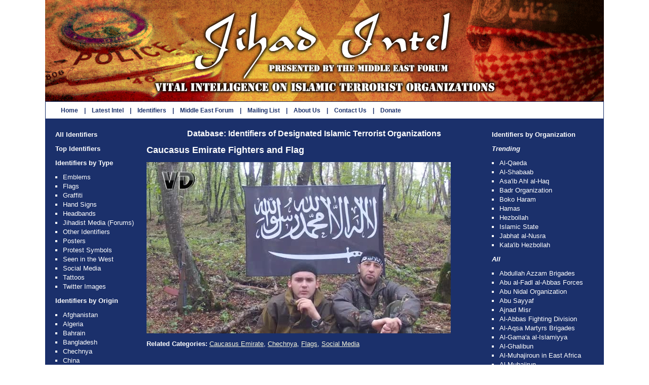

--- FILE ---
content_type: text/html; charset=UTF-8
request_url: https://jihadintel.meforum.org/identifier/280/caucasus-emirate-fighters-and-flag
body_size: 7162
content:
<!DOCTYPE html PUBLIC "-//W3C//DTD XHTML 1.0 Transitional//EN" "http://www.w3.org/TR/xhtml1/DTD/xhtml1-transitional.dtd">
<html xmlns="http://www.w3.org/1999/xhtml">
<head>
<title>Caucasus Emirate Fighters and Flag :: Jihad Intel</title>
<meta http-equiv="Content-Type" content="text/html; charset=UTF-8">
<meta name="description" content="Caucasus Emirate Fighters and Flag">
<meta name="keywords" content="Caucasus Emirate Fighters and Flag">
<meta name="Googlebot-news" content="noindex">

<link rel="stylesheet" href="https://jihadintel.meforum.org/style.css" type="text/css">
<link rel="stylesheet" href="https://jihadintel.meforum.org/style_print.css" type="text/css">
<link rel="shortcut icon" href="https://jihadintel.meforum.org/favicon.ico" type="image/x-icon">
<script type="51250b97f5cdb7ed3f61cd98-text/javascript" src="https://jihadintel.meforum.org/includes/jquery.js"></script>

<link type="text/css" media="screen" rel="stylesheet" href="https://jihadintel.meforum.org/includes/colorbox/example1/colorbox.css" />
<script type="51250b97f5cdb7ed3f61cd98-text/javascript" src="https://jihadintel.meforum.org/includes/colorbox/jquery.colorbox-min.js"></script>

<script type="51250b97f5cdb7ed3f61cd98-text/javascript">
var $mcGoal = {'settings':{'uuid':'b7aa7eddb0f2bb74bfa4f6cb5','dc':'us12'}};
(function() {
var sp = document.createElement('script'); sp.type = 'text/javascript'; sp.async = true; sp.defer = true;
sp.src = ('https:' == document.location.protocol ? 'https://s3.amazonaws.com/downloads.mailchimp.com' : 'http://downloads.mailchimp.com') + '/js/goal.min.js';
var s = document.getElementsByTagName('script')[0]; s.parentNode.insertBefore(sp, s);
})(); 
</script>

<script type="51250b97f5cdb7ed3f61cd98-text/javascript">
  (function(i,s,o,g,r,a,m){i['GoogleAnalyticsObject']=r;i[r]=i[r]||function(){
  (i[r].q=i[r].q||[]).push(arguments)},i[r].l=1*new Date();a=s.createElement(o),
  m=s.getElementsByTagName(o)[0];a.async=1;a.src=g;m.parentNode.insertBefore(a,m)
  })(window,document,'script','//www.google-analytics.com/analytics.js','ga');

  ga('create', 'UA-3807564-6', 'auto');
  ga('send', 'pageview');

</script>
<link rel="canonical" href="https://jihadintel.meforum.org/identifier/280/caucasus-emirate-fighters-and-flag" />

<style type="text/css">
<!--
.table_main {
width:1102px;
background: #1B306B;
}

.content_cell {
padding: 20px 20px 0px 0px;
}
-->
</style>

<style type="text/css" media="print">
<!--
.table_main {
width:100%;
border:none;
}
.content_cell {
width: 100%;
padding:0;
}
-->
</style>

</head>

<body style="margin:0 0 3px 0;">

<table class="table_main" cellspacing="0" cellpadding="0" border="0" align="center">

<tr>
<td colspan="3" width="100%" height="200" valign="middle" align="center" style="background:#FFFFFF; padding:0; font-size:21px; text-align:center; vertical-align:middle;">
<a href="https://jihadintel.meforum.org" style="color:black; text-decoration:none;"><img src="https://jihadintel.meforum.org/images/jihad-intel-banner.png" width="1102" height="200" border="0" alt="Jihad Intel: Vital Intelligence on Designated Islamic Terrorist Organizations" title="Jihad Intel: Vital Intelligence on Designated Islamic Terrorist Organizations"></a>

</td>
</tr>

<tr class="no_print">
<td colspan="3" width="100%" class="nav">
&nbsp;&nbsp;&nbsp;&nbsp; <a href="https://jihadintel.meforum.org">Home</a> &nbsp;&nbsp; | &nbsp;&nbsp; <a href="https://jihadintel.meforum.org/blog/archive/">Latest Intel</a> &nbsp;&nbsp; | &nbsp;&nbsp; <a href="https://jihadintel.meforum.org/identifiers/">Identifiers</a> &nbsp;&nbsp; | &nbsp;&nbsp; <a href="http://www.meforum.org">Middle East Forum</a> &nbsp;&nbsp; | &nbsp;&nbsp; <a href="https://jihadintel.meforum.org/list_subscribe.php">Mailing List</a> &nbsp;&nbsp; | &nbsp;&nbsp; <a href="https://jihadintel.meforum.org/about/">About Us</a> &nbsp;&nbsp; | &nbsp;&nbsp; <a href="https://jihadintel.meforum.org/about/contact/">Contact Us</a> &nbsp;&nbsp; | &nbsp;&nbsp; <a href="https://www.meforum.org/participation">Donate</a>
</td>
</tr>

<tr>
<td width="200"><img src="https://jihadintel.meforum.org/images/clear_pix.gif" width="200" height="0" border="0" /></td>
<td width="680"></td>
<td width="220"><img src="https://jihadintel.meforum.org/images/clear_pix.gif" width="220" height="0" border="0" /></td>
</tr>

<tr>
<td width="200">

<div style="padding:10px 20px;">

<p><b class="sidelink"><a href="https://jihadintel.meforum.org/identifiers/">All Identifiers</a></b></p>
<p><b class="sidelink"><a href="https://jihadintel.meforum.org/identifiers/117/top-identifiers/">Top Identifiers</a></b></p>

<p><b>Identifiers by Type</b></p>
<ul class="sans-serif" type="disc" style="padding:0; margin:0 0 8px 15px;">
<li class="sidelink db_link"><a href="https://jihadintel.meforum.org/identifiers/20/emblems">Emblems</a></li>
<li class="sidelink db_link"><a href="https://jihadintel.meforum.org/identifiers/21/flags">Flags</a></li>
<li class="sidelink db_link"><a href="https://jihadintel.meforum.org/identifiers/22/graffiti">Graffiti</a></li>
<li class="sidelink db_link"><a href="https://jihadintel.meforum.org/identifiers/23/hand-signs">Hand Signs</a></li>
<li class="sidelink db_link"><a href="https://jihadintel.meforum.org/identifiers/24/headbands">Headbands</a></li>
<li class="sidelink db_link"><a href="https://jihadintel.meforum.org/identifiers/25/jihadist-media-forums">Jihadist Media (Forums)</a></li>
<li class="sidelink db_link"><a href="https://jihadintel.meforum.org/identifiers/26/other-identifiers">Other Identifiers</a></li>
<li class="sidelink db_link"><a href="https://jihadintel.meforum.org/identifiers/67/posters">Posters</a></li>
<li class="sidelink db_link"><a href="https://jihadintel.meforum.org/identifiers/27/protest-symbols">Protest Symbols</a></li>
<li class="sidelink db_link"><a href="https://jihadintel.meforum.org/identifiers/94/seen-in-the-west">Seen in the West</a></li>
<li class="sidelink db_link"><a href="https://jihadintel.meforum.org/identifiers/28/social-media">Social Media</a></li>
<li class="sidelink db_link"><a href="https://jihadintel.meforum.org/identifiers/29/tattoos">Tattoos</a></li>
<li class="sidelink db_link"><a href="https://jihadintel.meforum.org/identifiers/70/twitter-images">Twitter Images</a></li>
</ul>

<p><b>Identifiers by Origin</b></p>
<ul class="sans-serif" type="disc" style="padding:0; margin:0 0 8px 15px;">
<li class="sidelink db_link"><a href="https://jihadintel.meforum.org/country/1/afghanistan">Afghanistan</a></li>
<li class="sidelink db_link"><a href="https://jihadintel.meforum.org/country/79/algeria">Algeria</a></li>
<li class="sidelink db_link"><a href="https://jihadintel.meforum.org/country/92/bahrain">Bahrain</a></li>
<li class="sidelink db_link"><a href="https://jihadintel.meforum.org/country/116/bangladesh">Bangladesh</a></li>
<li class="sidelink db_link"><a href="https://jihadintel.meforum.org/country/3/chechnya">Chechnya</a></li>
<li class="sidelink db_link"><a href="https://jihadintel.meforum.org/country/164/china">China</a></li>
<li class="sidelink db_link"><a href="https://jihadintel.meforum.org/country/4/egypt">Egypt</a></li>
<li class="sidelink db_link"><a href="https://jihadintel.meforum.org/country/7/india">India</a></li>
<li class="sidelink db_link"><a href="https://jihadintel.meforum.org/country/8/indonesia">Indonesia</a></li>
<li class="sidelink db_link"><a href="https://jihadintel.meforum.org/country/2/iran">Iran</a></li>
<li class="sidelink db_link"><a href="https://jihadintel.meforum.org/country/9/iraq">Iraq</a></li>
<li class="sidelink db_link"><a href="https://jihadintel.meforum.org/country/188/kenya">Kenya</a></li>
<li class="sidelink db_link"><a href="https://jihadintel.meforum.org/country/111/kyrgyzstan">Kyrgyzstan</a></li>
<li class="sidelink db_link"><a href="https://jihadintel.meforum.org/country/11/lebanon">Lebanon</a></li>
<li class="sidelink db_link"><a href="https://jihadintel.meforum.org/country/12/libya">Libya</a></li>
<li class="sidelink db_link"><a href="https://jihadintel.meforum.org/country/80/mali">Mali</a></li>
<li class="sidelink db_link"><a href="https://jihadintel.meforum.org/country/10/nigeria">Nigeria</a></li>
<li class="sidelink db_link"><a href="https://jihadintel.meforum.org/country/13/pakistan">Pakistan</a></li>
<li class="sidelink db_link"><a href="https://jihadintel.meforum.org/country/5/palestinian-territories">Palestinian Territories</a></li>
<li class="sidelink db_link"><a href="https://jihadintel.meforum.org/country/69/philippines">Philippines</a></li>
<li class="sidelink db_link"><a href="https://jihadintel.meforum.org/country/14/saudi-arabia">Saudi Arabia</a></li>
<li class="sidelink db_link"><a href="https://jihadintel.meforum.org/country/15/somalia">Somalia</a></li>
<li class="sidelink db_link"><a href="https://jihadintel.meforum.org/country/150/sudan">Sudan</a></li>
<li class="sidelink db_link"><a href="https://jihadintel.meforum.org/country/16/syria">Syria</a></li>
<li class="sidelink db_link"><a href="https://jihadintel.meforum.org/country/112/tajikistan">Tajikistan</a></li>
<li class="sidelink db_link"><a href="https://jihadintel.meforum.org/country/189/tanzania">Tanzania</a></li>
<li class="sidelink db_link"><a href="https://jihadintel.meforum.org/country/88/tunisia">Tunisia</a></li>
<li class="sidelink db_link"><a href="https://jihadintel.meforum.org/country/30/turkey">Turkey</a></li>
<li class="sidelink db_link"><a href="https://jihadintel.meforum.org/country/17/united-states">United States</a></li>
<li class="sidelink db_link"><a href="https://jihadintel.meforum.org/country/113/uzbekistan">Uzbekistan</a></li>
<li class="sidelink db_link"><a href="https://jihadintel.meforum.org/country/19/yemen">Yemen</a></li>
</ul>

</div>
</td>

<td class="content_cell">

<h2 style="margin-top:0; text-align:center;">Database: Identifiers of Designated Islamic Terrorist Organizations</h2>

<h1>Caucasus Emirate Fighters and Flag</h1>

<p><img src="https://jihadintel.meforum.org/pics/symbols/large/280.jpg" width="600" height="338" border="0" /></p>

<p><b>Related Categories:</b> <a href="https://jihadintel.meforum.org/group/121/caucasus-emirate" target=_blank>Caucasus Emirate</a>, <a href="https://jihadintel.meforum.org/country/3/chechnya" target=_blank>Chechnya</a>, <a href="https://jihadintel.meforum.org/identifiers/21/flags" target=_blank>Flags</a>, <a href="https://jihadintel.meforum.org/identifiers/28/social-media" target=_blank>Social Media</a></p>


</td>

<td width="220" class="no_print" style="">

<div style="padding:10px 20px 0px 0px;">

<p><b>Identifiers by Organization</b></p>
<p><b><i>Trending</i></b></p>
<ul class="sans-serif" type="disc" style="padding:0; margin:0 0 8px 15px;">
<li class="sidelink db_link"><a href="https://jihadintel.meforum.org/group/32/al-qaeda">Al-Qaeda</a></li>
<li class="sidelink db_link"><a href="https://jihadintel.meforum.org/group/36/al-shabaab">Al-Shabaab</a></li>
<li class="sidelink db_link"><a href="https://jihadintel.meforum.org/group/86/asaib-ahl-al-haq">Asa'ib Ahl al-Haq</a></li>
<li class="sidelink db_link"><a href="https://jihadintel.meforum.org/group/85/badr-organization">Badr Organization</a></li>
<li class="sidelink db_link"><a href="https://jihadintel.meforum.org/group/43/boko-haram">Boko Haram</a></li>
<li class="sidelink db_link"><a href="https://jihadintel.meforum.org/group/45/hamas">Hamas</a></li>
<li class="sidelink db_link"><a href="https://jihadintel.meforum.org/group/46/hezbollah">Hezbollah</a></li>
<li class="sidelink db_link"><a href="https://jihadintel.meforum.org/group/52/islamic-state-iraq-levant">Islamic State</a></li>
<li class="sidelink db_link"><a href="https://jihadintel.meforum.org/group/71/jabhat-al-nusra">Jabhat al-Nusra</a></li>
<li class="sidelink db_link"><a href="https://jihadintel.meforum.org/group/84/kataib-hezbollah">Kata'ib Hezbollah</a></li>
</ul>
<p><b><i>All</i></b></p>
<ul class="sans-serif" type="disc" style="padding:0; margin:0 0 8px 15px;">
<li class="sidelink db_link"><a href="https://jihadintel.meforum.org/group/103/abdullah-azzam-brigades">Abdullah Azzam Brigades</a></li>
<li class="sidelink db_link"><a href="https://jihadintel.meforum.org/group/130/abu-al-fadl-al-abbas-forces">Abu al-Fadl al-Abbas Forces</a></li>
<li class="sidelink db_link"><a href="https://jihadintel.meforum.org/group/101/abu-nidal-organization">Abu Nidal Organization</a></li>
<li class="sidelink db_link"><a href="https://jihadintel.meforum.org/group/31/abu-sayyaf">Abu Sayyaf</a></li>
<li class="sidelink db_link"><a href="https://jihadintel.meforum.org/group/146/ajnad-misr">Ajnad Misr</a></li>
<li class="sidelink db_link"><a href="https://jihadintel.meforum.org/group/155/abbas-fighting-division">Al-Abbas Fighting Division</a></li>
<li class="sidelink db_link"><a href="https://jihadintel.meforum.org/group/72/al-aqsa-martyrs-brigades">Al-Aqsa Martyrs Brigades</a></li>
<li class="sidelink db_link"><a href="https://jihadintel.meforum.org/group/102/al-gamaa-al-islamiyya">Al-Gama'a al-Islamiyya</a></li>
<li class="sidelink db_link"><a href="https://jihadintel.meforum.org/group/230/al-ghalibun">Al-Ghalibun</a></li>
<li class="sidelink db_link"><a href="https://jihadintel.meforum.org/group/187/al-muhajiroun-in-east-africa">Al-Muhajiroun in East Africa</a></li>
<li class="sidelink db_link"><a href="https://jihadintel.meforum.org/group/194/al-muhajirun">Al-Muhajirun</a></li>
<li class="sidelink db_link"><a href="https://jihadintel.meforum.org/group/73/al-mulathamun-battalion">Al-Mulathamun Battalion</a></li>
<li class="sidelink db_link"><a href="https://jihadintel.meforum.org/group/32/al-qaeda">Al-Qaeda</a></li>
<li class="sidelink db_link"><a href="https://jihadintel.meforum.org/group/33/al-qaeda-in-the-arabian-peninsula">Al-Qaeda in the Arabian Peninsula</a></li>
<li class="sidelink db_link"><a href="https://jihadintel.meforum.org/group/34/al-qaeda-in-the-islamic-maghreb">Al-Qaeda in the Islamic Maghreb</a></li>
<li class="sidelink db_link"><a href="https://jihadintel.meforum.org/group/66/al-qassam-brigades">Al-Qassam Brigades</a></li>
<li class="sidelink db_link"><a href="https://jihadintel.meforum.org/group/36/al-shabaab">Al-Shabaab</a></li>
<li class="sidelink db_link"><a href="https://jihadintel.meforum.org/group/104/ansar-al-dine">Ansar al-Dine</a></li>
<li class="sidelink db_link"><a href="https://jihadintel.meforum.org/group/37/ansar-al-islam">Ansar al-Islam</a></li>
<li class="sidelink db_link"><a href="https://jihadintel.meforum.org/group/39/ansar-al-sharia-libya">Ansar al-Sharia (Libya)</a></li>
<li class="sidelink db_link"><a href="https://jihadintel.meforum.org/group/87/ansar-al-sharia-tunisia">Ansar al-Sharia (Tunisia)</a></li>
<li class="sidelink db_link"><a href="https://jihadintel.meforum.org/group/158/ansar-allah-al-awfiya">Ansar Allah al-Awfiya</a></li>
<li class="sidelink db_link"><a href="https://jihadintel.meforum.org/group/40/ansar-bait-al-maqdis">Ansar Bait al-Maqdis</a></li>
<li class="sidelink db_link"><a href="https://jihadintel.meforum.org/group/74/ansaru">Ansaru</a></li>
<li class="sidelink db_link"><a href="https://jihadintel.meforum.org/group/41/arab-mujahideen-in-chechnya">Arab Mujahideen in Chechnya</a></li>
<li class="sidelink db_link"><a href="https://jihadintel.meforum.org/group/120/army-of-islam">Army of Islam</a></li>
<li class="sidelink db_link"><a href="https://jihadintel.meforum.org/group/86/asaib-ahl-al-haq">Asa'ib Ahl al-Haq</a></li>
<li class="sidelink db_link"><a href="https://jihadintel.meforum.org/group/85/badr-organization">Badr Organization</a></li>
<li class="sidelink db_link"><a href="https://jihadintel.meforum.org/group/43/boko-haram">Boko Haram</a></li>
<li class="sidelink db_link"><a href="https://jihadintel.meforum.org/group/121/caucasus-emirate">Caucasus Emirate</a></li>
<li class="sidelink db_link"><a href="https://jihadintel.meforum.org/group/44/fatah-al-islam">Fatah al-Islam</a></li>
<li class="sidelink db_link"><a href="https://jihadintel.meforum.org/group/239/fawj-al-imam-al-hujja">Fawj al-Imam al-Hujja</a></li>
<li class="sidelink db_link"><a href="https://jihadintel.meforum.org/group/198/faylaq-al-karar">Faylaq al-Karar</a></li>
<li class="sidelink db_link"><a href="https://jihadintel.meforum.org/group/161/faylaq-al-waad-al-sadiq">Faylaq al-Wa'ad al-Sadiq</a></li>
<li class="sidelink db_link"><a href="https://jihadintel.meforum.org/group/83/green-battalion">Green Battalion</a></li>
<li class="sidelink db_link"><a href="https://jihadintel.meforum.org/group/45/hamas">Hamas</a></li>
<li class="sidelink db_link"><a href="https://jihadintel.meforum.org/group/172/harakat-al-abdal">Harakat al-Abdal</a></li>
<li class="sidelink db_link"><a href="https://jihadintel.meforum.org/group/129/harakat-al-nujaba">Harakat al-Nujaba</a></li>
<li class="sidelink db_link"><a href="https://jihadintel.meforum.org/group/192/harakat-al-sabireen">Harakat al-Sabireen</a></li>
<li class="sidelink db_link"><a href="https://jihadintel.meforum.org/group/179/harakat-al-shaheed-al-awal">Harakat al-Shaheed al-Awal</a></li>
<li class="sidelink db_link"><a href="https://jihadintel.meforum.org/group/186/harakat-ansar-allah-yemen">Harakat Ansar Allah (Yemen)</a></li>
<li class="sidelink db_link"><a href="https://jihadintel.meforum.org/group/119/harakat-fajr-al-sham-al-islamiya">Harakat Fajr al-Sham al-Islamiya</a></li>
<li class="sidelink db_link"><a href="https://jihadintel.meforum.org/group/81/harakat-sham-al-islam">Harakat Sham al-Islam</a></li>
<li class="sidelink db_link"><a href="https://jihadintel.meforum.org/group/115/harkat-ul-jihad-al-islami">Harkat-ul-Jihad-al-Islami</a></li>
<li class="sidelink db_link"><a href="https://jihadintel.meforum.org/group/78/harkat-ul-mujahideen">Harkat-ul-Mujahideen</a></li>
<li class="sidelink db_link"><a href="https://jihadintel.meforum.org/group/246/hayat-tahrir-al-sham">Hay'at Tahrir al-Sham</a></li>
<li class="sidelink db_link"><a href="https://jihadintel.meforum.org/group/46/hezbollah">Hezbollah</a></li>
<li class="sidelink db_link"><a href="https://jihadintel.meforum.org/group/151/hezbollah-al-abrar">Hezbollah al-Abrar</a></li>
<li class="sidelink db_link"><a href="https://jihadintel.meforum.org/group/212/hezbollah-al-ghalibun">Hezbollah al-Ghalibun</a></li>
<li class="sidelink db_link"><a href="https://jihadintel.meforum.org/group/181/hezbollah-al-thairun">Hezbollah al-Tha'irun</a></li>
<li class="sidelink db_link"><a href="https://jihadintel.meforum.org/group/138/hezbollah-the-mujahideen-in-iraq">Hezbollah the Mujahideen in Iraq</a></li>
<li class="sidelink db_link"><a href="https://jihadintel.meforum.org/group/228/hezbollah-the-islamic-revolution-in-iraq">Hezbollah- The Islamic Revolution in Iraq</a></li>
<li class="sidelink db_link"><a href="https://jihadintel.meforum.org/group/68/hizb-ut-tahrir">Hizb-ut-Tahrir</a></li>
<li class="sidelink db_link"><a href="https://jihadintel.meforum.org/group/191/imam-ali-fighting-division">Imam Ali Fighting Division</a></li>
<li class="sidelink db_link"><a href="https://jihadintel.meforum.org/group/133/imam-bukhari-battalion">Imam Bukhari Battalion</a></li>
<li class="sidelink db_link"><a href="https://jihadintel.meforum.org/group/47/indian-mujahideen">Indian Mujahideen</a></li>
<li class="sidelink db_link"><a href="https://jihadintel.meforum.org/group/48/islamic-army-in-iraq">Islamic Army in Iraq</a></li>
<li class="sidelink db_link"><a href="https://jihadintel.meforum.org/group/105/islamic-jihad-union">Islamic Jihad Union</a></li>
<li class="sidelink db_link"><a href="https://jihadintel.meforum.org/group/106/islamic-movement-of-uzbekistan">Islamic Movement of Uzbekistan</a></li>
<li class="sidelink db_link"><a href="https://jihadintel.meforum.org/group/233/islamic-muthanna-movement">Islamic Muthanna Movement</a></li>
<li class="sidelink db_link"><a href="https://jihadintel.meforum.org/group/52/islamic-state-iraq-levant">Islamic State</a></li>
<li class="sidelink db_link"><a href="https://jihadintel.meforum.org/group/234/jaafari-force">Ja'afari Force</a></li>
<li class="sidelink db_link"><a href="https://jihadintel.meforum.org/group/71/jabhat-al-nusra">Jabhat al-Nusra</a></li>
<li class="sidelink db_link"><a href="https://jihadintel.meforum.org/group/118/jabhat-ansar-al-din">Jabhat Ansar al-Din</a></li>
<li class="sidelink db_link"><a href="https://jihadintel.meforum.org/group/238/jabhat-fatah-al-sham">Jabhat Fatah al-Sham</a></li>
<li class="sidelink db_link"><a href="https://jihadintel.meforum.org/group/75/jaish-e-mohammed">Jaish-e-Mohammed</a></li>
<li class="sidelink db_link"><a href="https://jihadintel.meforum.org/group/149/jamaat-al-itisam-bil-kitab-wa-al-sunna">Jamaat al-Itisam bil-Kitab wa al-Sunna</a></li>
<li class="sidelink db_link"><a href="https://jihadintel.meforum.org/group/205/jamaat-al-murabiteen">Jamaat al-Murabiteen</a></li>
<li class="sidelink db_link"><a href="https://jihadintel.meforum.org/group/245/jamaat-bait-al-maqdis-al-islamiya">Jamaat Bait al-Maqdis al-Islamiya</a></li>
<li class="sidelink db_link"><a href="https://jihadintel.meforum.org/group/226/jamaat-jund-al-islam">Jamaat Jund al-Islam</a></li>
<li class="sidelink db_link"><a href="https://jihadintel.meforum.org/group/152/jamaat-jund-al-qawqaz">Jamaat Jund al-Qawqaz</a></li>
<li class="sidelink db_link"><a href="https://jihadintel.meforum.org/group/97/jamaat-jund-al-sham">Jamaat Jund al-Sham</a></li>
<li class="sidelink db_link"><a href="https://jihadintel.meforum.org/group/193/jaysh-al-jihad">Jaysh al-Jihad</a></li>
<li class="sidelink db_link"><a href="https://jihadintel.meforum.org/group/235/jaysh-al-muammal">Jaysh al-Mu'ammal</a></li>
<li class="sidelink db_link"><a href="https://jihadintel.meforum.org/group/96/jaysh-al-muhajireen-wa-al-ansar">Jaysh al-Muhajireen wa al-Ansar</a></li>
<li class="sidelink db_link"><a href="https://jihadintel.meforum.org/group/153/jaysh-al-mukhtar">Jaysh al-Mukhtar</a></li>
<li class="sidelink db_link"><a href="https://jihadintel.meforum.org/group/135/jaysh-al-ummah-fi-bayt-al-maqdis">Jaysh al-Ummah fi Aknaf Bayt al-Maqdis</a></li>
<li class="sidelink db_link"><a href="https://jihadintel.meforum.org/group/110/jaysh-muhammad-in-bilad-al-sham">Jaysh Muhammad in Bilad al-Sham</a></li>
<li class="sidelink db_link"><a href="https://jihadintel.meforum.org/group/201/jaysh-wilayat-al-faqih">Jaysh Wilayat al-Faqih</a></li>
<li class="sidelink db_link"><a href="https://jihadintel.meforum.org/group/82/jemaah-anshorut-tauhid">Jemaah Anshorut Tauhid</a></li>
<li class="sidelink db_link"><a href="https://jihadintel.meforum.org/group/54/jemaah-islamiyah">Jemaah Islamiyah</a></li>
<li class="sidelink db_link"><a href="https://jihadintel.meforum.org/group/123/jund-al-aqsa">Jund al-Aqsa</a></li>
<li class="sidelink db_link"><a href="https://jihadintel.meforum.org/group/55/jundallah-iran">Jundallah (Iran)</a></li>
<li class="sidelink db_link"><a href="https://jihadintel.meforum.org/group/240/junud-al-mahdi">Junud al-Mahdi</a></li>
<li class="sidelink db_link"><a href="https://jihadintel.meforum.org/group/140/junud-al-sham">Junud al-Sham</a></li>
<li class="sidelink db_link"><a href="https://jihadintel.meforum.org/group/221/kataib-aimat-al-baqi">Kata'ib A'imat al-Baqi'</a></li>
<li class="sidelink db_link"><a href="https://jihadintel.meforum.org/group/175/kataib-ahrar-al-iraq">Kata'ib Ahrar al-Iraq</a></li>
<li class="sidelink db_link"><a href="https://jihadintel.meforum.org/group/227/kataib-al-ahad-al-sadiq-al-jadid">Kata'ib al-Ahad al-Sadiq al-Jadid</a></li>
<li class="sidelink db_link"><a href="https://jihadintel.meforum.org/group/217/kataib-al-aqila-zainab">Kata'ib al-Aqila Zainab</a></li>
<li class="sidelink db_link"><a href="https://jihadintel.meforum.org/group/171/kataib-al-difa-al-muqaddas">Kata'ib al-Difa' al-Muqaddas</a></li>
<li class="sidelink db_link"><a href="https://jihadintel.meforum.org/group/108/kataib-al-fatah-al-mubin">Kata'ib al-Fatah al-Mubin</a></li>
<li class="sidelink db_link"><a href="https://jihadintel.meforum.org/group/137/kataib-al-ghadab">Kata'ib al-Ghadab</a></li>
<li class="sidelink db_link"><a href="https://jihadintel.meforum.org/group/170/kataib-al-imam-al-ghaib">Kata'ib al-Imam al-Gha'ib</a></li>
<li class="sidelink db_link"><a href="https://jihadintel.meforum.org/group/154/kataib-al-imam-al-hussein">Kata'ib al-Imam al-Hussein</a></li>
<li class="sidelink db_link"><a href="https://jihadintel.meforum.org/group/131/kataib-al-imam-ali">Kata'ib al-Imam Ali</a></li>
<li class="sidelink db_link"><a href="https://jihadintel.meforum.org/group/219/kataib-al-imam-musa-ibn-jaafar">Kata'ib al-Imam Musa bin Ja'afar</a></li>
<li class="sidelink db_link"><a href="https://jihadintel.meforum.org/group/195/kataib-al-jaysh-al-fatimi">Kata'ib al-Jaysh al-Fatimi</a></li>
<li class="sidelink db_link"><a href="https://jihadintel.meforum.org/group/211/kataib-al-muqawama-al-islamiya-fi-al-iraq">Kata'ib al-Muqawama al-Islamiya fi al-Iraq</a></li>
<li class="sidelink db_link"><a href="https://jihadintel.meforum.org/group/177/kataib-al-qiyam-al-husseini">Kata'ib al-Qiyam al-Husseini</a></li>
<li class="sidelink db_link"><a href="https://jihadintel.meforum.org/group/243/kataib-al-sabirun">Kata'ib al-Sabirun</a></li>
<li class="sidelink db_link"><a href="https://jihadintel.meforum.org/group/141/kataib-al-shaheed-al-awal">Kata'ib al-Shaheed al-Awal</a></li>
<li class="sidelink db_link"><a href="https://jihadintel.meforum.org/group/142/kataib-al-shaheed-al-awal-quwat-al-buraq">Kata'ib al-Shaheed al-Awal: Quwat al-Buraq</a></li>
<li class="sidelink db_link"><a href="https://jihadintel.meforum.org/group/196/kataib-al-shaheed-zayd-al-thair">Kata'ib al-Shaheed Zayd al-Tha'ir</a></li>
<li class="sidelink db_link"><a href="https://jihadintel.meforum.org/group/159/kataib-al-tayyar-al-risali">Kata'ib al-Tayyar al-Risali</a></li>
<li class="sidelink db_link"><a href="https://jihadintel.meforum.org/group/185/kataib-al-zahara">Kata'ib al-Zahara'</a></li>
<li class="sidelink db_link"><a href="https://jihadintel.meforum.org/group/169/kataib-ansar-al-hijja">Kata'ib Ansar al-Hijja</a></li>
<li class="sidelink db_link"><a href="https://jihadintel.meforum.org/group/231/kataib-ansar-al-hijja-2">Kata'ib Ansar al-Hijja (2)</a></li>
<li class="sidelink db_link"><a href="https://jihadintel.meforum.org/group/232/kataib-ansar-al-madhhab">Kata'ib Ansar al-Madhhab</a></li>
<li class="sidelink db_link"><a href="https://jihadintel.meforum.org/group/218/kataib-ansar-al-wilaya">Kata'ib Ansar al-Wilaya</a></li>
<li class="sidelink db_link"><a href="https://jihadintel.meforum.org/group/214/kataib-ansar-allah">Kata'ib Ansar Allah</a></li>
<li class="sidelink db_link"><a href="https://jihadintel.meforum.org/group/207/kataib-assad-allah-al-ghalib">Kata'ib Assad Allah al-Ghalib</a></li>
<li class="sidelink db_link"><a href="https://jihadintel.meforum.org/group/208/kataib-assad-allah-in-iraq">Kata'ib Assad Allah in Iraq</a></li>
<li class="sidelink db_link"><a href="https://jihadintel.meforum.org/group/200/kataib-dir-al-wilaya">Kata'ib Dir' al-Wilaya</a></li>
<li class="sidelink db_link"><a href="https://jihadintel.meforum.org/group/84/kataib-hezbollah">Kata'ib Hezbollah</a></li>
<li class="sidelink db_link"><a href="https://jihadintel.meforum.org/group/145/kataib-jund-al-imam">Kata'ib Jund al-Imam</a></li>
<li class="sidelink db_link"><a href="https://jihadintel.meforum.org/group/210/kataib-jund-allah-al-ghalibun">Kata'ib Jund Allah al-Ghalibun</a></li>
<li class="sidelink db_link"><a href="https://jihadintel.meforum.org/group/190/kataib-rayat-al-huda">Kata'ib Rayat al-Huda</a></li>
<li class="sidelink db_link"><a href="https://jihadintel.meforum.org/group/183/kataib-rijal-allah-al-ghalibun">Kata'ib Rijal Allah al-Ghalibun</a></li>
<li class="sidelink db_link"><a href="https://jihadintel.meforum.org/group/156/kataib-ruh-allah">Kata'ib Ruh Allah</a></li>
<li class="sidelink db_link"><a href="https://jihadintel.meforum.org/group/107/kataib-sayyid-al-shuhada">Kata'ib Sayyid al-Shuhada</a></li>
<li class="sidelink db_link"><a href="https://jihadintel.meforum.org/group/202/kataib-thawrat-al-abbas">Kata'ib Thawrat al-Abbas</a></li>
<li class="sidelink db_link"><a href="https://jihadintel.meforum.org/group/178/kataib-zaynab-al-kubra">Kata'ib Zaynab al-Kubra</a></li>
<li class="sidelink db_link"><a href="https://jihadintel.meforum.org/group/216/katibat-al-tawhid-wa-al-jihad">Katibat al-Tawhid wa al-Jihad</a></li>
<li class="sidelink db_link"><a href="https://jihadintel.meforum.org/group/237/katibat-jabal-al-islam">Katibat Jabal al-Islam</a></li>
<li class="sidelink db_link"><a href="https://jihadintel.meforum.org/group/76/lashkar-e-jhangvi">Lashkar-e-Jhangvi</a></li>
<li class="sidelink db_link"><a href="https://jihadintel.meforum.org/group/57/lashkar-e-taiba">Lashkar-e-Taiba</a></li>
<li class="sidelink db_link"><a href="https://jihadintel.meforum.org/group/58/libyan-islamic-fighting-group">Libyan Islamic Fighting Group</a></li>
<li class="sidelink db_link"><a href="https://jihadintel.meforum.org/group/91/lions-of-the-caliphate">Lions of the Caliphate</a></li>
<li class="sidelink db_link"><a href="https://jihadintel.meforum.org/group/125/liwa-abu-al-fadl-al-abbas">Liwa Abu al-Fadl al-Abbas</a></li>
<li class="sidelink db_link"><a href="https://jihadintel.meforum.org/group/176/liwa-abu-al-fadl-al-abbas-iraq-formation">Liwa Abu al-Fadl al-Abbas: Iraq Formation</a></li>
<li class="sidelink db_link"><a href="https://jihadintel.meforum.org/group/244/liwa-al-baqir">Liwa al-Baqir</a></li>
<li class="sidelink db_link"><a href="https://jihadintel.meforum.org/group/180/liwa-al-fatemiyoun">Liwa al-Fatemiyoun</a></li>
<li class="sidelink db_link"><a href="https://jihadintel.meforum.org/group/127/liwa-al-imam-al-hussein">Liwa al-Imam al-Hussein</a></li>
<li class="sidelink db_link"><a href="https://jihadintel.meforum.org/group/236/liwa-al-imam-al-mahdi">Liwa al-Imam al-Mahdi</a></li>
<li class="sidelink db_link"><a href="https://jihadintel.meforum.org/group/167/liwa-al-imam-al-qaim">Liwa al-Imam al-Qa'im</a></li>
<li class="sidelink db_link"><a href="https://jihadintel.meforum.org/group/204/liwa-al-imam-muhammad-al-jawad-al-awal">Liwa al-Imam Muhammad al-Jawad al-Awal</a></li>
<li class="sidelink db_link"><a href="https://jihadintel.meforum.org/group/242/liwa-al-imam-zain-al-abidin">Liwa al-Imam Zain al-Abidin</a></li>
<li class="sidelink db_link"><a href="https://jihadintel.meforum.org/group/213/liwa-al-karama">Liwa al-Karama</a></li>
<li class="sidelink db_link"><a href="https://jihadintel.meforum.org/group/160/liwa-al-muammal">Liwa al-Mu'ammal</a></li>
<li class="sidelink db_link"><a href="https://jihadintel.meforum.org/group/148/liwa-al-muntaar">Liwa al-Muntaẓar</a></li>
<li class="sidelink db_link"><a href="https://jihadintel.meforum.org/group/165/liwa-al-qaim">Liwa al-Qa'im</a></li>
<li class="sidelink db_link"><a href="https://jihadintel.meforum.org/group/157/liwa-al-sadiqeen">Liwa al-Sadiqeen</a></li>
<li class="sidelink db_link"><a href="https://jihadintel.meforum.org/group/134/liwa-al-shabab-al-risali">Liwa al-Shabab al-Risali</a></li>
<li class="sidelink db_link"><a href="https://jihadintel.meforum.org/group/209/liwa-al-shahada">Liwa al-Shahada</a></li>
<li class="sidelink db_link"><a href="https://jihadintel.meforum.org/group/174/liwa-al-tawheed">Liwa al-Tawheed</a></li>
<li class="sidelink db_link"><a href="https://jihadintel.meforum.org/group/162/liwa-al-youm-al-mawud">Liwa al-Youm al-Maw'ud</a></li>
<li class="sidelink db_link"><a href="https://jihadintel.meforum.org/group/199/liwa-ali-al-akbar">Liwa Ali al-Akbar</a></li>
<li class="sidelink db_link"><a href="https://jihadintel.meforum.org/group/206/liwa-ansar-al-marjaiyya">Liwa Ansar al-Marja'iyya</a></li>
<li class="sidelink db_link"><a href="https://jihadintel.meforum.org/group/109/liwa-assad-allah-al-ghalib">Liwa Assad Allah al-Ghalib</a></li>
<li class="sidelink db_link"><a href="https://jihadintel.meforum.org/group/143/liwa-assad-allah-al-ghalib-iraq">Liwa Assad Allah al-Ghalib (Iraq)</a></li>
<li class="sidelink db_link"><a href="https://jihadintel.meforum.org/group/132/liwa-dhu-al-fiqar">Liwa Dhu al-Fiqar</a></li>
<li class="sidelink db_link"><a href="https://jihadintel.meforum.org/group/197/liwa-fatyan-bani-hashim">Liwa Fatyan Bani Hashim</a></li>
<li class="sidelink db_link"><a href="https://jihadintel.meforum.org/group/225/liwa-shuhada-al-yarmouk">Liwa Shuhada al-Yarmouk</a></li>
<li class="sidelink db_link"><a href="https://jihadintel.meforum.org/group/166/liwa-youm-al-qaim">Liwa Youm al-Qa'im</a></li>
<li class="sidelink db_link"><a href="https://jihadintel.meforum.org/group/184/liwa-zainebiyoun">Liwa Zainebiyoun</a></li>
<li class="sidelink db_link"><a href="https://jihadintel.meforum.org/group/89/majlis-shura-al-mujahideen-gaza-sinai">Majlis Shura al-Mujahideen (Gaza-Sinai)</a></li>
<li class="sidelink db_link"><a href="https://jihadintel.meforum.org/group/229/manamat-ansar-allah">Manẓamat Ansar Allah</a></li>
<li class="sidelink db_link"><a href="https://jihadintel.meforum.org/group/168/martyr-sadr-forces">Martyr Sadr Forces</a></li>
<li class="sidelink db_link"><a href="https://jihadintel.meforum.org/group/182/martyr-sadr-forces-formations">Martyr Sadr Forces Formations</a></li>
<li class="sidelink db_link"><a href="https://jihadintel.meforum.org/group/59/moro-islamic-liberation-front">Moro Islamic Liberation Front</a></li>
<li class="sidelink db_link"><a href="https://jihadintel.meforum.org/group/61/mujahideen-army-iraq">Mujahideen Army (Iraq)</a></li>
<li class="sidelink db_link"><a href="https://jihadintel.meforum.org/group/173/mujahideen-of-iraq-brigade">Mujahideen of Iraq Brigade</a></li>
<li class="sidelink db_link"><a href="https://jihadintel.meforum.org/group/53/muslim-brotherhood">Muslim Brotherhood</a></li>
<li class="sidelink db_link"><a href="https://jihadintel.meforum.org/group/122/naqshbandi-army">Naqshbandi Army</a></li>
<li class="sidelink db_link"><a href="https://jihadintel.meforum.org/group/139/national-ideological-resistance-in-syria">National Ideological Resistance in Syria</a></li>
<li class="sidelink db_link"><a href="https://jihadintel.meforum.org/group/98/palestine-liberation-front">Palestine Liberation Front</a></li>
<li class="sidelink db_link"><a href="https://jihadintel.meforum.org/group/50/palestinian-islamic-jihad">Palestinian Islamic Jihad</a></li>
<li class="sidelink db_link"><a href="https://jihadintel.meforum.org/group/99/popular-front-for-the-liberation-of-palestine">Popular Front for the Liberation of Palestine</a></li>
<li class="sidelink db_link"><a href="https://jihadintel.meforum.org/group/100/popular-front-for-the-liberation-of-palestine">Popular Front for the Liberation of Palestine -- General Command</a></li>
<li class="sidelink db_link"><a href="https://jihadintel.meforum.org/group/215/quwat-al-kadhimain-al-qitaliya">Quwat al-Kadhimain al-Qitaliya</a></li>
<li class="sidelink db_link"><a href="https://jihadintel.meforum.org/group/241/quwat-al-ridha">Quwat al-Ridha</a></li>
<li class="sidelink db_link"><a href="https://jihadintel.meforum.org/group/223/quwat-zaynab-al-kubra">Quwat Zaynab al-Kubra</a></li>
<li class="sidelink db_link"><a href="https://jihadintel.meforum.org/group/128/rapid-intervention-regiment">Rapid Intervention Regiment</a></li>
<li class="sidelink db_link"><a href="https://jihadintel.meforum.org/group/93/saraya-al-ashtar">Saraya al-Ashtar</a></li>
<li class="sidelink db_link"><a href="https://jihadintel.meforum.org/group/222/saraya-al-imam">Saraya al-Imam</a></li>
<li class="sidelink db_link"><a href="https://jihadintel.meforum.org/group/147/saraya-al-jihad">Saraya al-Jihad</a></li>
<li class="sidelink db_link"><a href="https://jihadintel.meforum.org/group/114/saraya-al-khorasani">Saraya al-Khorasani</a></li>
<li class="sidelink db_link"><a href="https://jihadintel.meforum.org/group/95/saraya-al-mukhtar">Saraya al-Mukhtar</a></li>
<li class="sidelink db_link"><a href="https://jihadintel.meforum.org/group/124/saraya-al-salam">Saraya al-Salam</a></li>
<li class="sidelink db_link"><a href="https://jihadintel.meforum.org/group/144/saraya-ansar-al-aqeeda">Saraya Ansar al-Aqeeda</a></li>
<li class="sidelink db_link"><a href="https://jihadintel.meforum.org/group/203/saraya-aqaidiyun">Saraya Aqa'idiyun</a></li>
<li class="sidelink db_link"><a href="https://jihadintel.meforum.org/group/126/saraya-ashura">Saraya Ashura</a></li>
<li class="sidelink db_link"><a href="https://jihadintel.meforum.org/group/90/suqur-al-izz">Suqur al-Izz</a></li>
<li class="sidelink db_link"><a href="https://jihadintel.meforum.org/group/64/taliban">Taliban</a></li>
<li class="sidelink db_link"><a href="https://jihadintel.meforum.org/group/136/tanim-ansar-al-tawheed">Tanẓim Ansar al-Tawheed fi Bilad al-Hind</a></li>
<li class="sidelink db_link"><a href="https://jihadintel.meforum.org/group/224/tashkil-al-hussein-al-thair">Tashkil al-Hussein al-Tha'ir</a></li>
<li class="sidelink db_link"><a href="https://jihadintel.meforum.org/group/220/tashkilat-asad-baghdad">Tashkilat Asad Baghdad</a></li>
<li class="sidelink db_link"><a href="https://jihadintel.meforum.org/group/65/tehrik-i-taliban-pakistan">Tehrik-i-Taliban Pakistan</a></li>
<li class="sidelink db_link"><a href="https://jihadintel.meforum.org/group/163/islamic-party-of-turkestan">Turkestan Islamic Party</a></li>
</ul>

</div>

</td>
</tr>

<tr>
<td colspan="3" width="1102" style="padding:0 0 10px 0; border-top:1px solid gray;">

<p style="margin:8px 0 0 0; text-align:center;"><i>&copy; 2026 Middle East Forum</i></p></td>
</tr>
</table>

<script src="/cdn-cgi/scripts/7d0fa10a/cloudflare-static/rocket-loader.min.js" data-cf-settings="51250b97f5cdb7ed3f61cd98-|49" defer></script><script defer src="https://static.cloudflareinsights.com/beacon.min.js/vcd15cbe7772f49c399c6a5babf22c1241717689176015" integrity="sha512-ZpsOmlRQV6y907TI0dKBHq9Md29nnaEIPlkf84rnaERnq6zvWvPUqr2ft8M1aS28oN72PdrCzSjY4U6VaAw1EQ==" data-cf-beacon='{"version":"2024.11.0","token":"f1696585e7d14a6db9d620bd9c329e9c","server_timing":{"name":{"cfCacheStatus":true,"cfEdge":true,"cfExtPri":true,"cfL4":true,"cfOrigin":true,"cfSpeedBrain":true},"location_startswith":null}}' crossorigin="anonymous"></script>
<script>(function(){function c(){var b=a.contentDocument||a.contentWindow.document;if(b){var d=b.createElement('script');d.innerHTML="window.__CF$cv$params={r:'9c648478bcd46019',t:'MTc2OTgxMzMxMw=='};var a=document.createElement('script');a.src='/cdn-cgi/challenge-platform/scripts/jsd/main.js';document.getElementsByTagName('head')[0].appendChild(a);";b.getElementsByTagName('head')[0].appendChild(d)}}if(document.body){var a=document.createElement('iframe');a.height=1;a.width=1;a.style.position='absolute';a.style.top=0;a.style.left=0;a.style.border='none';a.style.visibility='hidden';document.body.appendChild(a);if('loading'!==document.readyState)c();else if(window.addEventListener)document.addEventListener('DOMContentLoaded',c);else{var e=document.onreadystatechange||function(){};document.onreadystatechange=function(b){e(b);'loading'!==document.readyState&&(document.onreadystatechange=e,c())}}}})();</script></body>
</html>

--- FILE ---
content_type: text/css
request_url: https://jihadintel.meforum.org/style.css
body_size: 669
content:
.no_screen {
display: none;
}

body {
background:#FFFFFF;
font-family:arial,sans-serif;
font-size:13px;
}

p,ul,td,blockquote {
font-family:arial,sans-serif;
font-size:13px;
color: #FFFFFF;
}

A { color: #F5F5DC; }
A:link { color: #F5F5DC; }
A:visited { color: #F5F5DC; }
A:hover { color: #F5F5DC; }
A:active { color: #F5F5DC; }

.bow, .bow p, .bow ul, .bow td, .bow blockquote { color: #000000; }
.bow, .bow A, .bow A:link, .bow A:visited, .bow A:hover, .bow A:active { color: blue; }
.bow h1, .bow h1 A:link, .bow h1 A:active, .bow h1 A:visited, .bow h2, .bow h3, .bow h4 { color: #000000; }


h1,h2,h3,h4 { font-family:arial,sans-serif; }

h1, h1 A:link, h1 A:active, h1 A:visited {
font-family: Arial, Verdana, sans-serif;
font-size: 18px;
margin-top:0px;
color: #FFFFFF;
text-decoration: none;
}

h2 {
font-size: 16px;
font-weight: bold;
} 

h3 {
font-size: 14px;
font-weight: bold
} 

h4 {
font-size: 13px;
font-weight: bold
} 

li {
margin-top:0px;
padding-top:0px;
margin-bottom:4px;
padding-bottom:0px;
}

.sans-serif {
font-family:Arial, sans-serif;
font-size:12px;
}

td { vertical-align: top; }

.side_box {
margin:0 0 15px 0; 
border:1px dotted gray;
}
.right_box { border-right:none; }
.left_box { border-left:none; }

.side_box_heading {
height:24px;
font-family:Arial,sans-serif;
font-size:14px;
margin:0 0 10px 0;
background:url(images/bg_temp.gif);
padding:7px 0 0 15px;
color:#2F4251;
text-decoration: none;
}

.side_box_heading, .side_box_heading A, .side_box_heading A:link, .side_box_heading A:hover, .side_box_heading A:visited {
color:#2F4251;
text-decoration: none;
}

.side_box_inner { padding:0 15px 5px 15px; }

.sidelink {
font-family:Arial,sans-serif;
font-size:small;
margin:0 0 10px 0;
color:#FFFFFF;
list-style-type: square;
}

.sidelink A {
text-decoration: none;
color:#FFFFFF;
}
.sidelink A:link { color:#FFFFFF; }
.sidelink A:visited { color:#FFFFFF; }
.sidelink A:hover { text-decoration: underline; }

.underline A:link { text-decoration: underline; }

.db_link { margin:0 0 3px 0 !important; }

.bottomlink {
font-size:11px;
font-family: Arial, sans-serif;
display:inline;
padding:0 7px 0 7px;
margin:0;
border-right:1px solid gray;
}


.nav {
font-family: Verdana, Arial, sans-serif;
font-size: 12px;
font-weight:bold;
height:32px;
vertical-align:middle;
padding-left:15px;
padding-right:15px;
margin:0px;
padding-top:1px;
color: #1B306B;
background-color: white;
border: 1px solid #1B306B;
}

.nav A {
text-decoration: none;
color: black;
}

.nav A:link { color: #1B306B; }
.nav A:visited { color: #1B306B; }
.nav A:hover {
color: black;
text-decoration: underline;
}




.graylink A, .graylink A:link, .graylink A:visited {
color:#525252;
text-decoration: none;
}

.graylink A:hover {
color: blue;
}

.theme_bg {
background: #15317E;
}

.theme {
color: #15317E;
}

.blue_hover A, .blue_hover A:link, .blue_hover A:visited {
color: #0000FF;
text-decoration: none;
}

.blue_hover A:hover {
text-decoration: underline;
}
